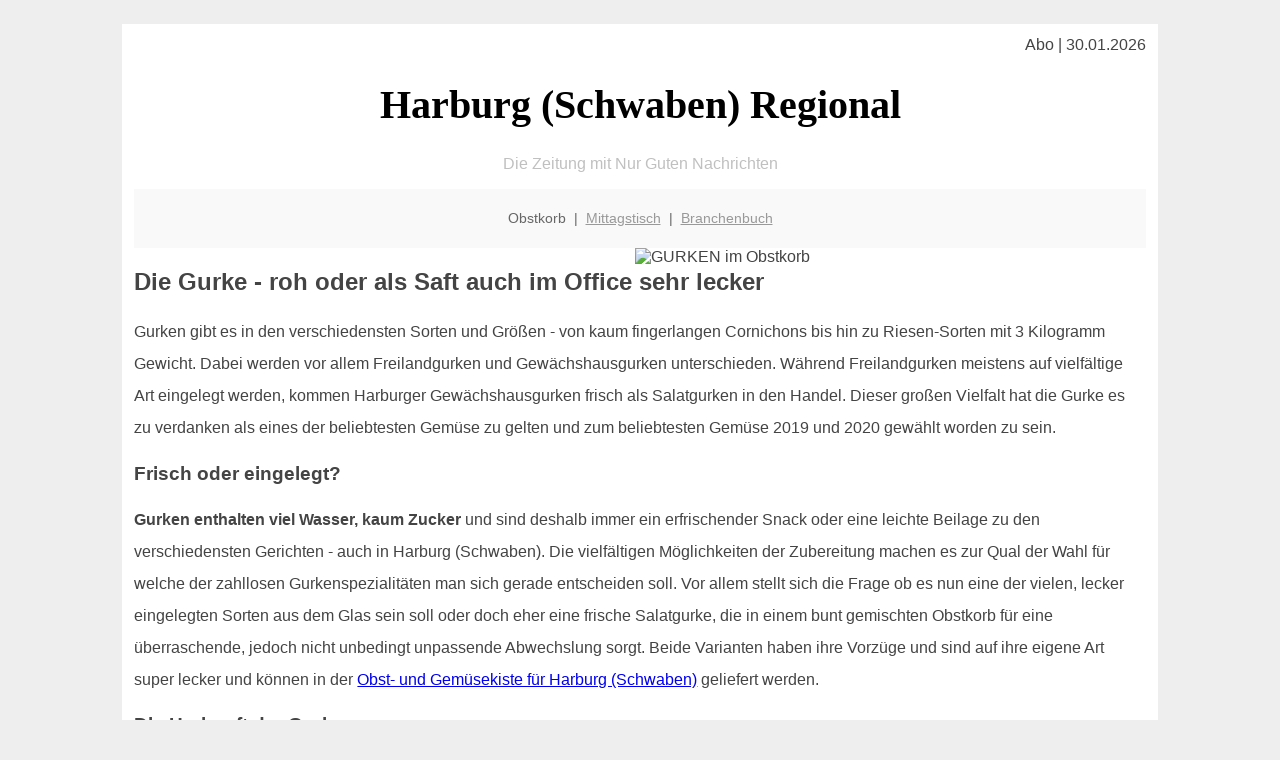

--- FILE ---
content_type: text/html; charset=UTF-8
request_url: http://harburg-schwaben-regional.de/obstkorb/gurken/
body_size: 5294
content:

<!DOCTYPE html PUBLIC "-//W3C//DTD XHTML 1.0 Transitional//EN"
   "http://www.w3.org/TR/xhtml1/DTD/xhtml1-transitional.dtd">
<html xmlns="http://www.w3.org/1999/xhtml" xml:lang="de" lang="de">
<head>

  <title> Harburger Salatgurken - das unbekannte Wunder</title>
  <meta http-equiv="Content-Type" content="text/html; charset=utf-8"/>
  <link rel="shortcut icon" href="/favicon.ico" />
  <meta name="description" content="Salatgurken bzw. Schlangengurken sind immer noch unterschätzt - dabei gibt es wenig günstiges Gemüse das zu einer ausgewogenen Ernährung beiträgt. Also: rein damit in die Obstkiste oder den Obstkorb! Der perfekte Snack auch in Harburg (Schwaben)" />    
  <meta name="viewport" content="width=device-width, initial-scale=1" />
	<style type="text/css"><!--
    body {
        color: #444444;
        background-color: #EEEEEE;
        font-family: 'Trebuchet MS', sans-serif;
        font-size: 100%;
    }
    
    .clear { 
	clear:both; 
	display:block; 
	height:0px; 
	margin:0; 
    } /* Use this br class to clear floated columns */
    
    .step {
	width:100%; /*796px*/
	background:url(http://bilder.xregional.de/step.gif) repeat-x;
	height:3px;
	margin-left:2px;
	margin-top:4px;
	margin-bottom:4px;
    }

.post iframe {
        max-width: 100%;
}

.elastic-video {
	position: relative;
	padding-bottom: 55%;
	padding-top: 15px;
	height: 0;
	overflow: hidden;
}
.elastic-video iframe {
	position: absolute;
	top: 0;
	left: 0;
	width: 100%;
	height: 100%;
}

.logo	{margin:0; float:left;}   /* neu von TM am 26.4.15 ergänzt */
.logo h1{font-family: 'Oleo Script Swash Caps', cursive; font-size:36px; color:#b0c900; font-weight:400; float:left;}
.logo h1 span	{font-size:28px; color:#465157;}


    h1 { font-size: 2.5em;}
    h2 { font-size: 1.5em; }
    #page{
        background-color: #FFFFFF;
        width: 80%;
        margin: 24px auto;
        padding: 12px;
    }
    
@media screen and (max-width: 479px) {   /* für Smartphones! Da will ich den ganzen Raum haben!! */
  #page{
    background-color: #FFFFFF;
    width: 100%;
    padding: 3px;
  }
}    
    
    
    
    #header{
        padding: 1px ;
        text-align: center;
    }
    .header{ background-color: #415792; color: #FFFFFF; }
    #content {
        padding: 4px 0 10px 0;
    }
    #footer {
        color:#666666;
        background: #f9f9f9;
        padding: 10px 20px;
        border-top: 5px #efefef solid;
        font-size: 0.9em;
        line-height: 2;
        text-align: center;
    }
    #footer a {
        color: #999999;
    }
    #ganzoben {
        color:#666666;
        background: #f9f9f9;
        padding: 5px 10px;
        text-align: center;
        font-size: 0.9em;        
    }
    #ganzoben a {
        color: #999999;
    }
    --></style>
    
<script type="text/javascript">
  (function(i,s,o,g,r,a,m){i['GoogleAnalyticsObject']=r;i[r]=i[r]||function(){
  (i[r].q=i[r].q||[]).push(arguments)},i[r].l=1*new Date();a=s.createElement(o),
  m=s.getElementsByTagName(o)[0];a.async=1;a.src=g;m.parentNode.insertBefore(a,m)
  })(window,document,'script','//www.google-analytics.com/analytics.js','ga');

  ga('create', '', 'auto');
  ga('send', 'pageview');

</script>


<script type="text/javascript"> <!--
    function UnCryptMailto( s )
    {
        var n = 0;
        var r = "";
        for( var i = 0; i < s.length; i++)
        {
            n = s.charCodeAt( i );
            if( n >= 8364 )
            {
                n = 128;
            }
            r += String.fromCharCode( n - 1 );
        }
        return r;
    }

    function linkTo_UnCryptMailto( s )
    {
        location.href=UnCryptMailto( s );
    }
    // --> </script>


</head>
<body>



 <div id="page">
 
 
 <div align="right"> Abo | 30.01.2026 </div> 


 <a href="/" style="text-decoration: none; color:black">
 <h1 style="font-family: 'Cardo', serif; text-align: center">
 Harburg (Schwaben) Regional   <!-- 'Regensburg Regional' -->
 </h1>
 </a>

<!--
<span style="text-align:center; color:silver;" >Die Zeitung mit Nur Guten Nachrichten</span>
-->
<p style="text-align:center; color:silver;" >Die Zeitung mit Nur Guten Nachrichten</p>
<!-- normale Schrift <span style="color: red;">rote Schrift</span> normale Schrift -->
 
 
 
  <div id="ganzoben">

  <p style="line-height: 1.5;">
    
  Obstkorb&nbsp; | &nbsp;<a href='/mittagstisch'>Mittagstisch</a>&nbsp; | &nbsp;<a href='/branchenbuch'>Branchenbuch</a>  </p>  

  </div>        
 
 
 <img src='http://bilder.xregional.de/xregional/obstkorb/gurken_in_scheiben_v.jpg' width='50%' alt='GURKEN im Obstkorb' align='right' hspace='5'/><h2>Die Gurke - roh oder als Saft auch im Office sehr lecker</h2>





<p style="line-height: 2;">

Gurken gibt es in den verschiedensten Sorten und Größen - von kaum fingerlangen Cornichons bis hin zu Riesen-Sorten mit 3 Kilogramm Gewicht. Dabei werden vor allem Freilandgurken und Gewächshausgurken unterschieden. Während Freilandgurken meistens auf vielfältige Art eingelegt werden, kommen  Harburger Gewächshausgurken frisch als Salatgurken in den Handel. Dieser großen Vielfalt hat die Gurke es zu verdanken als eines der beliebtesten Gemüse zu gelten und zum beliebtesten Gemüse 2019 und 2020 gewählt worden zu sein.

</p>


<h3>
Frisch oder eingelegt?</h3>
<p style="line-height: 2;">
<b>Gurken enthalten viel Wasser, kaum Zucker</b> und sind deshalb immer ein erfrischender Snack oder eine leichte Beilage zu den verschiedensten Gerichten - auch in Harburg (Schwaben). Die vielfältigen Möglichkeiten der Zubereitung machen es zur Qual der Wahl für welche der zahllosen Gurkenspezialitäten man sich gerade entscheiden soll. Vor allem stellt sich die Frage ob es nun eine der vielen, lecker eingelegten Sorten aus dem Glas sein soll oder doch eher eine frische Salatgurke, die in einem bunt gemischten Obstkorb für eine überraschende, jedoch nicht unbedingt unpassende Abwechslung sorgt. Beide Varianten haben ihre Vorzüge und sind auf ihre eigene Art super lecker und können in der <a href='../'>Obst- und Gemüsekiste für Harburg (Schwaben)</a>  geliefert werden.
</p>




<h3>
Die Herkunft der Gurke</h3>
<p style="line-height: 2;">


Die Gurke gehört zu den Kürbisgewächsen. Während die Ähnlichkeit einer Gurke zu einem ausgewachsenen Kürbis eher nicht so auffällig ist, sieht es bei der Zucchini, einer Varietät vom Speisekürbis bereits anders aus. Doch spätestens beim Blick auf die Pflanzen und die Blüten ist die nahe Verwandtschaft nicht zu übersehen. Die genaue Herkunft der Gurke, die bereits seit Jahrhunderten kultiviert wird, war jedoch lange Zeit unklar, anders als z.B. bei <a href='/obstkorb/karotten' title='Möhren im Lieferservice' target=''>Möhren</a>. 
Mittlerweile weiß man, dass sie aus den tropischen Regionen des Asiatischen Festlands stammt. Wie auch immer, sie kann im Harburger 
<a href='/obstkorb/' title='Gurken sind toll' target=''>Gemüsekorb</a> bestellt werden.
</p>





<h3>Freilandgurken und Gewächshausgurken - die Unterschiede</h3>
<p style="line-height: 2;">
Der einfachste Unterschied steckt bereits im Namen. Die einen werden im Freiland kultiviert, die anderen in Gewächshäusern. Doch dies sieht man den Gurken selbstverständlich nicht an.
<br>
Freilandgurken sind klein bis mittelgroß und in der Regel sind diese Sorten stachelig (die noppenartigen Auswüchse sind tatsächlich stumpfe Stacheln). Freilandgurken kommen als Cornichons, Gewürzgurken, Essiggurken, Gurkenhappen, Schälgurken und ähnliche Variationen eingelegt in den Handel oder sind noch frisch zum selber einlegen auf Märkten, in kleinen Gemüseläden oder direkt beim Bauern erhältlich.
<br>
Gewächshausgurken sind hingegen die deutlich längeren und vergleichsweise schlanken Schlangengurken oder Salatgurken. Sie haben meistens eine vollkommen glatte Schale. Seltener gibt es Sorten, die eigentlich zu den Gewächshausgurken gezählt werden aus dem Freiland. Diese sehen äußerlich wie eine Mischung aus Freiland- und Gewächshausgurken aus und kommen als Landgurken in den Handel.
</p>



<img src='http://bilder.xregional.de/xregional/obstkorb/gurke_einzeln.jpg' width='100%' alt='Salatgurken direkt ins <?PHP echo Harburger;?> Büro geliefert ' align='center' vspace='5'/>








<h3>Gurken als Snack und Zutat</h3>
<p style="line-height: 2;">
Ganz gleich für welche Sorte man sich entscheidet - Gurken haben in allen Variationen ihre Vorzüge. Alleine die Vielfalt der Gewürze ermöglicht es aus einfachen Freilandgurken zahllose geschmackliche Variationen zu schaffen und diese nicht nur mitten in der Saison zu genießen, sondern auch mitten im Winter ein leckeres Gürkchen als Snack für zwischendurch zu haben oder als Zutat für Gerichte wie Kartoffelsalat oder Gurkensuppe zu nutzen. Wer seine Gurken selbst einlegt, der hat die Möglichkeit die Mischung an Gewürzen ganz nach seinem Geschmack zu variieren. Mit Dill, Knoblauch, Chilis, Senfsaat, Piment, Salz, Zucker, Essig und noch vielen anderen Zutaten und Gewürzen kann man sich seine eigene Lieblingskreation für den Sud zusammenstellen und hat dann ganz schnell ein ganz individuelles Geheimrezept. Für Gurkenhappen, also die geschäten, oft auch entkernten und in kleine Stücke geschnittenen eingelegten Gurken, werden nicht noch grüne und unreife Gurken verwendet, sondern bereits groß gewachsene Exemplare, deren Farbe bereits hin zu Gelb gewechselt ist und die entsprechend schon angefangen haben zu reifen.
<br>
In der Saison ist es jedoch viel leckerer statt eingelegten Gurken die frischen direkt zu verspeisen. Wer vielleicht vom Land kommt, der weiß wie sehr eine frisch geerntete und geschälte Gurke mit einer Prise Salz und einer Stulle Brot mit Butter dazu nach Sommer schmecken. Selbstverständlich macht sich eine Salatgurke auch auf diversen Canapés sehr gut. Daneben gibt es noch den Gurkensalat sowie zahllose bunt gemischte Salate, in denen eine frische Salatgurke nicht fehlen darf. Doch der leichte Geschmack von diesem knackigen und saftigen Gemüse passt nicht nur zu anderem Gemüse. Wer ein Talent dazu hat um verschiedene Geschmäcker und Aromen zu kombinieren, der kann eine Salatgurke durchaus auch in einem Obstkorb unterbringen und einen leckeren Obstsalat mit Gurke darin zaubern.
</p>





<h3>Fazit</h3>
<p style="line-height: 2;">
Zahlreiche Gurkensorten und eine noch größere Zahl an Möglichkeiten sie zuzubereiten laden dazu ein mit diesem tollen Gemüse zu experimentieren und immer wieder neue und leckere Dinge daraus zu kreieren. Eine bessere Einladung zum Genuss von diesem erfrischenden Gemüse im <a href='../'>Obst-und-Gemüse-Lieferservice in Harburg (Schwaben)</a> 
kann es kaum geben! 
<br/>
</p>







<div class="clear"></div>


<p align='center'>

<script async src="//pagead2.googlesyndication.com/pagead/js/adsbygoogle.js"></script>
<!-- responsive-portale -->
<ins class="adsbygoogle"
     style="display:block"
     data-ad-client="ca-pub-9178521158542169"
     data-ad-slot="9970314441"
     data-ad-format="auto"></ins>
<script>
(adsbygoogle = window.adsbygoogle || []).push({});
</script> 
                    
</p> 



<div class="clear"></div>
<hr style="border: 0;border-top: 1px dashed #ccc;">
Obst im Büro kann man in Harburg (Schwaben) <a href="/obstkorb/" title="Obstkiste Harburg (Schwaben)" target="">100% regional liefern</a> lassen - unverpackt, in der Naturholzkiste
  

<div class="clear"></div>
<hr style="border: 0;border-top: 1px dashed #ccc;">

<p>
<i>Das ist vielleicht auch interessant:</i><br/>
Wie kommt man in Harburg (Schwaben) zur <br/>richtigen Bank und zum <a href="/girokonto">richtigen Girokonto</a>
</p>

        
        <div id="footer">
            <p>
            <a href="/" title="Startseite">Home</a> |
            <a href="/partnervermittlung" title="Partersuche Singlebörse">Partnervermittlung Harburg (Schwaben)</a> |
            <a href="/girokonto" title="Bankkonto Vergleich">Girokonto</a> |
            <a href="#" title="kaufen und verkaufen">Kleinanzeigen</a> |

            <a href="/firmenservice" title="Lieferung direkt ins Büro">Firmenservice</a> |
            <a href="/garten" title="Die grüne Oase zuhause">Garten</a> |
            <a href="/lachen" title="Unsere Witze - was zum Lachen">Lachen</a> |

            <a href="/datenschutz" title="Schützenswertes">Datenschutz</a> |
            <a href="/impressum" title="Adresse und Kontakt">Impressum</a>
            
            </p>
        </div>        
        
 </div>



    
</body>
</html>


--- FILE ---
content_type: text/html; charset=utf-8
request_url: https://www.google.com/recaptcha/api2/aframe
body_size: 268
content:
<!DOCTYPE HTML><html><head><meta http-equiv="content-type" content="text/html; charset=UTF-8"></head><body><script nonce="rNAfOzHLz4aS0mDkTB_I_Q">/** Anti-fraud and anti-abuse applications only. See google.com/recaptcha */ try{var clients={'sodar':'https://pagead2.googlesyndication.com/pagead/sodar?'};window.addEventListener("message",function(a){try{if(a.source===window.parent){var b=JSON.parse(a.data);var c=clients[b['id']];if(c){var d=document.createElement('img');d.src=c+b['params']+'&rc='+(localStorage.getItem("rc::a")?sessionStorage.getItem("rc::b"):"");window.document.body.appendChild(d);sessionStorage.setItem("rc::e",parseInt(sessionStorage.getItem("rc::e")||0)+1);localStorage.setItem("rc::h",'1769784897170');}}}catch(b){}});window.parent.postMessage("_grecaptcha_ready", "*");}catch(b){}</script></body></html>